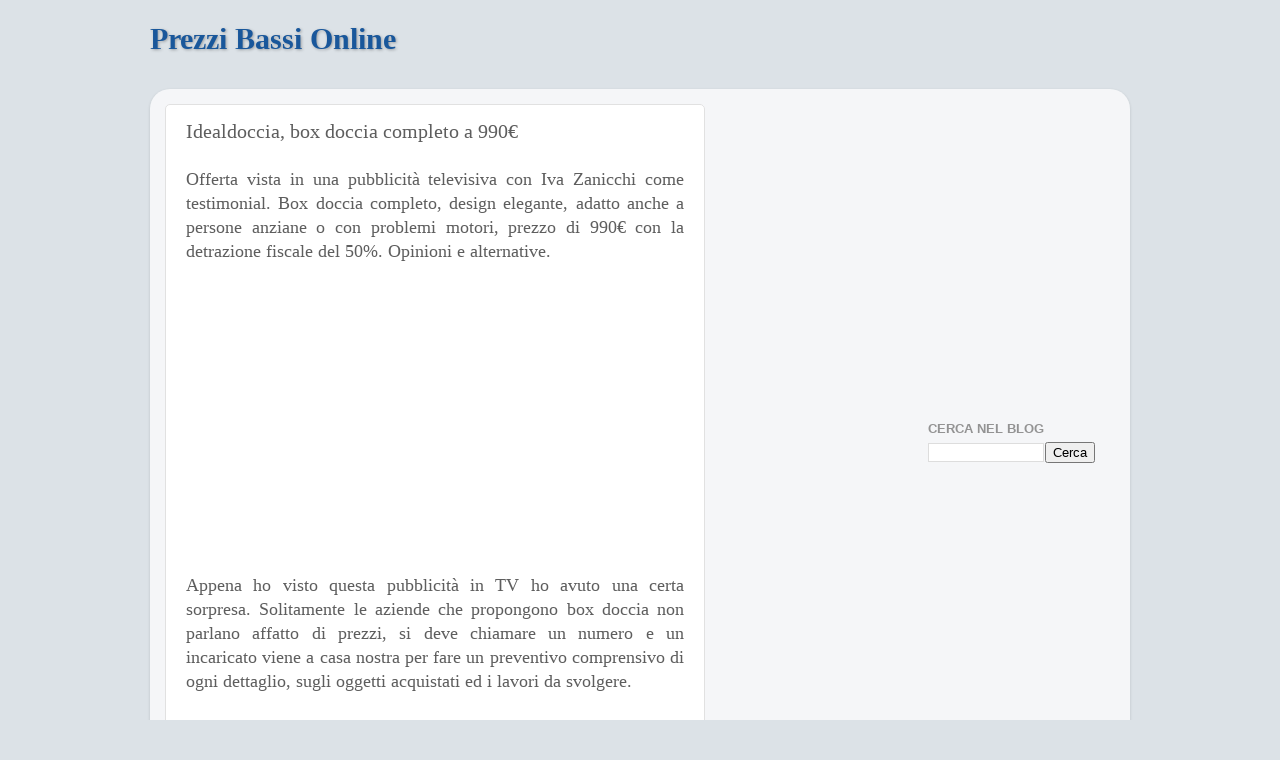

--- FILE ---
content_type: text/html; charset=utf-8
request_url: https://www.google.com/recaptcha/api2/aframe
body_size: 246
content:
<!DOCTYPE HTML><html><head><meta http-equiv="content-type" content="text/html; charset=UTF-8"></head><body><script nonce="vtm0hhch_GhAwEatDGgwgw">/** Anti-fraud and anti-abuse applications only. See google.com/recaptcha */ try{var clients={'sodar':'https://pagead2.googlesyndication.com/pagead/sodar?'};window.addEventListener("message",function(a){try{if(a.source===window.parent){var b=JSON.parse(a.data);var c=clients[b['id']];if(c){var d=document.createElement('img');d.src=c+b['params']+'&rc='+(localStorage.getItem("rc::a")?sessionStorage.getItem("rc::b"):"");window.document.body.appendChild(d);sessionStorage.setItem("rc::e",parseInt(sessionStorage.getItem("rc::e")||0)+1);localStorage.setItem("rc::h",'1769480633127');}}}catch(b){}});window.parent.postMessage("_grecaptcha_ready", "*");}catch(b){}</script></body></html>